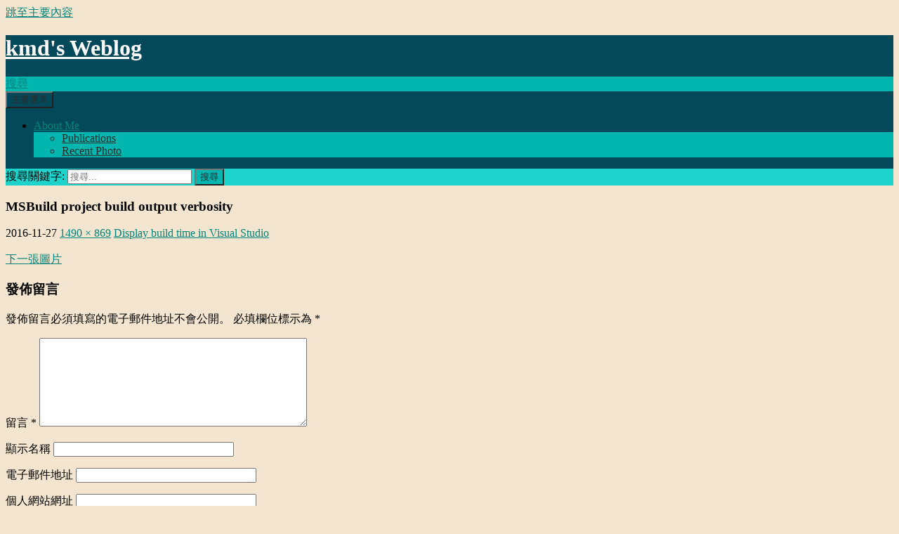

--- FILE ---
content_type: text/html; charset=UTF-8
request_url: https://blog.mikuru.tw/archives/2262/screen-shot-2016-11-27-at-11-34-39
body_size: 13940
content:
<!DOCTYPE html>
<html lang="zh-TW" prefix="og: https://ogp.me/ns# fb: https://ogp.me/ns/fb# website: https://ogp.me/ns/website#">
<head>
	<meta charset="UTF-8">
	<meta name="viewport" content="width=device-width, initial-scale=1.0">
	<title>MSBuild project build output verbosity | kmd&#039;s Weblog</title>
	<link rel="profile" href="https://gmpg.org/xfn/11">
	<link rel="pingback" href="https://blog.mikuru.tw/xmlrpc.php">
	

<meta name="wpsso-begin" content="wpsso structured data begin"/>
<!-- generator:1 --><meta name="generator" content="WPSSO Core 21.9.0/S"/>
<!-- generator:2 --><meta name="generator" content="WPSSO WPSM 8.4.0/S"/>
<link rel="canonical" href="https://blog.mikuru.tw/archives/2262/screen-shot-2016-11-27-at-11-34-39"/>
<link rel="shortlink" href="https://wp.me/a5tdFY-Az"/>
<meta property="fb:app_id" content="966242223397117"/>
<meta property="og:type" content="website"/>
<meta property="og:url" content="https://blog.mikuru.tw/archives/2262/screen-shot-2016-11-27-at-11-34-39"/>
<meta property="og:locale" content="en_US"/>
<meta property="og:site_name" content="kmd&#039;s Weblog"/>
<meta property="og:title" content="MSBuild project build output verbosity"/>
<meta property="og:description" content="No description."/>
<meta property="og:updated_time" content="2016-11-27T03:55:45+00:00"/>
<!-- og:image:1 --><meta property="og:image" content="https://blog.mikuru.tw/wp-content/uploads/2016/11/Screen-Shot-2016-11-27-at-11.34.39-1200x628-cropped.png"/>
<!-- og:image:1 --><meta property="og:image:width" content="1200"/>
<!-- og:image:1 --><meta property="og:image:height" content="628"/>
<meta name="twitter:domain" content="blog.mikuru.tw"/>
<meta name="twitter:title" content="MSBuild project build output verbosity"/>
<meta name="twitter:description" content="No description."/>
<meta name="twitter:card" content="summary_large_image"/>
<meta name="twitter:image" content="https://blog.mikuru.tw/wp-content/uploads/2016/11/Screen-Shot-2016-11-27-at-11.34.39-1200x628-cropped.png?p=2267"/>
<meta name="description" content="No description."/>
<meta name="thumbnail" content="https://blog.mikuru.tw/wp-content/uploads/2016/11/Screen-Shot-2016-11-27-at-11.34.39-1200x628-cropped.png"/>
<meta name="robots" content="follow, index, max-snippet:-1, max-image-preview:large, max-video-preview:-1"/>
<script type="application/ld+json" id="wpsso-schema-graph">{
    "@context": "https://schema.org",
    "@graph": [
        {
            "@id": "/archives/2262/screen-shot-2016-11-27-at-11-34-39#sso/webpage/2267",
            "@context": "https://schema.org",
            "@type": "WebPage",
            "mainEntityOfPage": "https://blog.mikuru.tw/archives/2262/screen-shot-2016-11-27-at-11-34-39",
            "url": "https://blog.mikuru.tw/archives/2262/screen-shot-2016-11-27-at-11-34-39",
            "sameAs": [
                "https://wp.me/a5tdFY-Az"
            ],
            "name": "MSBuild project build output verbosity",
            "description": "No description.",
            "potentialAction": [
                {
                    "@context": "https://schema.org",
                    "@type": "ReadAction",
                    "target": "https://blog.mikuru.tw/archives/2262/screen-shot-2016-11-27-at-11-34-39"
                }
            ],
            "publisher": [
                {
                    "@id": "/#sso/organization/site/org-logo-url"
                }
            ],
            "headline": "MSBuild project build output verbosity",
            "inLanguage": "zh_TW",
            "datePublished": "2016-11-27T03:41:23+00:00",
            "dateModified": "2016-11-27T03:55:45+00:00",
            "author": {
                "@id": "/2a69927f7c1b8bb73c1260c40e497560#sso/person"
            },
            "thumbnailUrl": "https://blog.mikuru.tw/wp-content/uploads/2016/11/Screen-Shot-2016-11-27-at-11.34.39-1200x628-cropped.png",
            "image": [
                {
                    "@id": "/wp-content/uploads/2016/11/Screen-Shot-2016-11-27-at-11.34.39-1200x675-cropped.png#sso/image-object"
                }
            ],
            "commentCount": 0,
            "primaryImageOfPage": {
                "@id": "/wp-content/uploads/2016/11/Screen-Shot-2016-11-27-at-11.34.39-1200x675-cropped.png#sso/image-object"
            }
        },
        {
            "@id": "/#sso/organization/site/org-logo-url",
            "@context": "https://schema.org",
            "@type": "Organization",
            "url": "https://blog.mikuru.tw/",
            "name": "kmd&#039;s Weblog",
            "description": "\u6211\u7684\u500b\u4eba\u624b\u672d\uff0cSimply simple!!"
        },
        {
            "@id": "/2a69927f7c1b8bb73c1260c40e497560#sso/person",
            "@context": "https://schema.org",
            "@type": "Person",
            "url": "https://blog.mikuru.tw",
            "name": "kmd",
            "givenName": "Gordon",
            "familyName": "Yeu",
            "description": "Author archive page for kmd."
        },
        {
            "@id": "/wp-content/uploads/2016/11/Screen-Shot-2016-11-27-at-11.34.39-1200x675-cropped.png#sso/image-object",
            "@context": "https://schema.org",
            "@type": "ImageObject",
            "url": "https://blog.mikuru.tw/wp-content/uploads/2016/11/Screen-Shot-2016-11-27-at-11.34.39-1200x675-cropped.png",
            "identifier": "2267-wpsso-schema-16x9",
            "name": "MSBuild project build output verbosity",
            "description": "No description.",
            "encodingFormat": "image/png",
            "uploadDate": "2016-11-27T03:41:23+00:00",
            "width": [
                {
                    "@id": "#sso/qv-width-px-1200"
                }
            ],
            "height": [
                {
                    "@id": "#sso/qv-height-px-675"
                }
            ],
            "mainEntityOfPage": "https://blog.mikuru.tw/archives/2262/screen-shot-2016-11-27-at-11-34-39"
        },
        {
            "@id": "#sso/qv-width-px-1200",
            "@context": "https://schema.org",
            "@type": "QuantitativeValue",
            "name": "Width",
            "unitText": "px",
            "unitCode": "E37",
            "value": "1200"
        },
        {
            "@id": "#sso/qv-height-px-675",
            "@context": "https://schema.org",
            "@type": "QuantitativeValue",
            "name": "Height",
            "unitText": "px",
            "unitCode": "E37",
            "value": "675"
        }
    ]
}</script>
<meta name="wpsso-end" content="wpsso structured data end"/>
<meta name="wpsso-cached" content="no cache for blog.mikuru.tw"/>
<meta name="wpsso-added" content="2026-01-22T16:32:27+00:00 in 0.416763 secs (11.46 MB peak)"/>

	<style>img:is([sizes="auto" i], [sizes^="auto," i]) { contain-intrinsic-size: 3000px 1500px }</style>
	<link rel='dns-prefetch' href='//stats.wp.com' />
<link rel='dns-prefetch' href='//v0.wordpress.com' />
<link rel="alternate" type="application/rss+xml" title="訂閱《kmd&#039;s Weblog》&raquo; 資訊提供" href="https://blog.mikuru.tw/feed" />
<link rel="alternate" type="application/rss+xml" title="訂閱《kmd&#039;s Weblog》&raquo; 留言的資訊提供" href="https://blog.mikuru.tw/comments/feed" />
<link rel="alternate" type="application/rss+xml" title="訂閱《kmd&#039;s Weblog 》&raquo;〈MSBuild project build output verbosity〉留言的資訊提供" href="https://blog.mikuru.tw/archives/2262/screen-shot-2016-11-27-at-11-34-39/feed" />
<script>
window._wpemojiSettings = {"baseUrl":"https:\/\/s.w.org\/images\/core\/emoji\/16.0.1\/72x72\/","ext":".png","svgUrl":"https:\/\/s.w.org\/images\/core\/emoji\/16.0.1\/svg\/","svgExt":".svg","source":{"concatemoji":"https:\/\/blog.mikuru.tw\/wp-includes\/js\/wp-emoji-release.min.js?ver=6.8.3"}};
/*! This file is auto-generated */
!function(s,n){var o,i,e;function c(e){try{var t={supportTests:e,timestamp:(new Date).valueOf()};sessionStorage.setItem(o,JSON.stringify(t))}catch(e){}}function p(e,t,n){e.clearRect(0,0,e.canvas.width,e.canvas.height),e.fillText(t,0,0);var t=new Uint32Array(e.getImageData(0,0,e.canvas.width,e.canvas.height).data),a=(e.clearRect(0,0,e.canvas.width,e.canvas.height),e.fillText(n,0,0),new Uint32Array(e.getImageData(0,0,e.canvas.width,e.canvas.height).data));return t.every(function(e,t){return e===a[t]})}function u(e,t){e.clearRect(0,0,e.canvas.width,e.canvas.height),e.fillText(t,0,0);for(var n=e.getImageData(16,16,1,1),a=0;a<n.data.length;a++)if(0!==n.data[a])return!1;return!0}function f(e,t,n,a){switch(t){case"flag":return n(e,"\ud83c\udff3\ufe0f\u200d\u26a7\ufe0f","\ud83c\udff3\ufe0f\u200b\u26a7\ufe0f")?!1:!n(e,"\ud83c\udde8\ud83c\uddf6","\ud83c\udde8\u200b\ud83c\uddf6")&&!n(e,"\ud83c\udff4\udb40\udc67\udb40\udc62\udb40\udc65\udb40\udc6e\udb40\udc67\udb40\udc7f","\ud83c\udff4\u200b\udb40\udc67\u200b\udb40\udc62\u200b\udb40\udc65\u200b\udb40\udc6e\u200b\udb40\udc67\u200b\udb40\udc7f");case"emoji":return!a(e,"\ud83e\udedf")}return!1}function g(e,t,n,a){var r="undefined"!=typeof WorkerGlobalScope&&self instanceof WorkerGlobalScope?new OffscreenCanvas(300,150):s.createElement("canvas"),o=r.getContext("2d",{willReadFrequently:!0}),i=(o.textBaseline="top",o.font="600 32px Arial",{});return e.forEach(function(e){i[e]=t(o,e,n,a)}),i}function t(e){var t=s.createElement("script");t.src=e,t.defer=!0,s.head.appendChild(t)}"undefined"!=typeof Promise&&(o="wpEmojiSettingsSupports",i=["flag","emoji"],n.supports={everything:!0,everythingExceptFlag:!0},e=new Promise(function(e){s.addEventListener("DOMContentLoaded",e,{once:!0})}),new Promise(function(t){var n=function(){try{var e=JSON.parse(sessionStorage.getItem(o));if("object"==typeof e&&"number"==typeof e.timestamp&&(new Date).valueOf()<e.timestamp+604800&&"object"==typeof e.supportTests)return e.supportTests}catch(e){}return null}();if(!n){if("undefined"!=typeof Worker&&"undefined"!=typeof OffscreenCanvas&&"undefined"!=typeof URL&&URL.createObjectURL&&"undefined"!=typeof Blob)try{var e="postMessage("+g.toString()+"("+[JSON.stringify(i),f.toString(),p.toString(),u.toString()].join(",")+"));",a=new Blob([e],{type:"text/javascript"}),r=new Worker(URL.createObjectURL(a),{name:"wpTestEmojiSupports"});return void(r.onmessage=function(e){c(n=e.data),r.terminate(),t(n)})}catch(e){}c(n=g(i,f,p,u))}t(n)}).then(function(e){for(var t in e)n.supports[t]=e[t],n.supports.everything=n.supports.everything&&n.supports[t],"flag"!==t&&(n.supports.everythingExceptFlag=n.supports.everythingExceptFlag&&n.supports[t]);n.supports.everythingExceptFlag=n.supports.everythingExceptFlag&&!n.supports.flag,n.DOMReady=!1,n.readyCallback=function(){n.DOMReady=!0}}).then(function(){return e}).then(function(){var e;n.supports.everything||(n.readyCallback(),(e=n.source||{}).concatemoji?t(e.concatemoji):e.wpemoji&&e.twemoji&&(t(e.twemoji),t(e.wpemoji)))}))}((window,document),window._wpemojiSettings);
</script>
<link rel='stylesheet' id='all-css-85e6e9846f1e7b6287d9e373b4e8c557' href='https://blog.mikuru.tw/wp-content/boost-cache/static/385fa8646a.min.css' type='text/css' media='all' />
<style id='wp-emoji-styles-inline-css'>

	img.wp-smiley, img.emoji {
		display: inline !important;
		border: none !important;
		box-shadow: none !important;
		height: 1em !important;
		width: 1em !important;
		margin: 0 0.07em !important;
		vertical-align: -0.1em !important;
		background: none !important;
		padding: 0 !important;
	}
</style>
<style id='wp-block-library-theme-inline-css'>
.wp-block-audio :where(figcaption){color:#555;font-size:13px;text-align:center}.is-dark-theme .wp-block-audio :where(figcaption){color:#ffffffa6}.wp-block-audio{margin:0 0 1em}.wp-block-code{border:1px solid #ccc;border-radius:4px;font-family:Menlo,Consolas,monaco,monospace;padding:.8em 1em}.wp-block-embed :where(figcaption){color:#555;font-size:13px;text-align:center}.is-dark-theme .wp-block-embed :where(figcaption){color:#ffffffa6}.wp-block-embed{margin:0 0 1em}.blocks-gallery-caption{color:#555;font-size:13px;text-align:center}.is-dark-theme .blocks-gallery-caption{color:#ffffffa6}:root :where(.wp-block-image figcaption){color:#555;font-size:13px;text-align:center}.is-dark-theme :root :where(.wp-block-image figcaption){color:#ffffffa6}.wp-block-image{margin:0 0 1em}.wp-block-pullquote{border-bottom:4px solid;border-top:4px solid;color:currentColor;margin-bottom:1.75em}.wp-block-pullquote cite,.wp-block-pullquote footer,.wp-block-pullquote__citation{color:currentColor;font-size:.8125em;font-style:normal;text-transform:uppercase}.wp-block-quote{border-left:.25em solid;margin:0 0 1.75em;padding-left:1em}.wp-block-quote cite,.wp-block-quote footer{color:currentColor;font-size:.8125em;font-style:normal;position:relative}.wp-block-quote:where(.has-text-align-right){border-left:none;border-right:.25em solid;padding-left:0;padding-right:1em}.wp-block-quote:where(.has-text-align-center){border:none;padding-left:0}.wp-block-quote.is-large,.wp-block-quote.is-style-large,.wp-block-quote:where(.is-style-plain){border:none}.wp-block-search .wp-block-search__label{font-weight:700}.wp-block-search__button{border:1px solid #ccc;padding:.375em .625em}:where(.wp-block-group.has-background){padding:1.25em 2.375em}.wp-block-separator.has-css-opacity{opacity:.4}.wp-block-separator{border:none;border-bottom:2px solid;margin-left:auto;margin-right:auto}.wp-block-separator.has-alpha-channel-opacity{opacity:1}.wp-block-separator:not(.is-style-wide):not(.is-style-dots){width:100px}.wp-block-separator.has-background:not(.is-style-dots){border-bottom:none;height:1px}.wp-block-separator.has-background:not(.is-style-wide):not(.is-style-dots){height:2px}.wp-block-table{margin:0 0 1em}.wp-block-table td,.wp-block-table th{word-break:normal}.wp-block-table :where(figcaption){color:#555;font-size:13px;text-align:center}.is-dark-theme .wp-block-table :where(figcaption){color:#ffffffa6}.wp-block-video :where(figcaption){color:#555;font-size:13px;text-align:center}.is-dark-theme .wp-block-video :where(figcaption){color:#ffffffa6}.wp-block-video{margin:0 0 1em}:root :where(.wp-block-template-part.has-background){margin-bottom:0;margin-top:0;padding:1.25em 2.375em}
</style>
<style id='classic-theme-styles-inline-css'>
/*! This file is auto-generated */
.wp-block-button__link{color:#fff;background-color:#32373c;border-radius:9999px;box-shadow:none;text-decoration:none;padding:calc(.667em + 2px) calc(1.333em + 2px);font-size:1.125em}.wp-block-file__button{background:#32373c;color:#fff;text-decoration:none}
</style>
<style id='jetpack-sharing-buttons-style-inline-css'>
.jetpack-sharing-buttons__services-list{display:flex;flex-direction:row;flex-wrap:wrap;gap:0;list-style-type:none;margin:5px;padding:0}.jetpack-sharing-buttons__services-list.has-small-icon-size{font-size:12px}.jetpack-sharing-buttons__services-list.has-normal-icon-size{font-size:16px}.jetpack-sharing-buttons__services-list.has-large-icon-size{font-size:24px}.jetpack-sharing-buttons__services-list.has-huge-icon-size{font-size:36px}@media print{.jetpack-sharing-buttons__services-list{display:none!important}}.editor-styles-wrapper .wp-block-jetpack-sharing-buttons{gap:0;padding-inline-start:0}ul.jetpack-sharing-buttons__services-list.has-background{padding:1.25em 2.375em}
</style>
<style id='global-styles-inline-css'>
:root{--wp--preset--aspect-ratio--square: 1;--wp--preset--aspect-ratio--4-3: 4/3;--wp--preset--aspect-ratio--3-4: 3/4;--wp--preset--aspect-ratio--3-2: 3/2;--wp--preset--aspect-ratio--2-3: 2/3;--wp--preset--aspect-ratio--16-9: 16/9;--wp--preset--aspect-ratio--9-16: 9/16;--wp--preset--color--black: #044959;--wp--preset--color--cyan-bluish-gray: #abb8c3;--wp--preset--color--white: #fff;--wp--preset--color--pale-pink: #f78da7;--wp--preset--color--vivid-red: #cf2e2e;--wp--preset--color--luminous-vivid-orange: #ff6900;--wp--preset--color--luminous-vivid-amber: #fcb900;--wp--preset--color--light-green-cyan: #7bdcb5;--wp--preset--color--vivid-green-cyan: #00d084;--wp--preset--color--pale-cyan-blue: #8ed1fc;--wp--preset--color--vivid-cyan-blue: #0693e3;--wp--preset--color--vivid-purple: #9b51e0;--wp--preset--color--green: #00b6ae;--wp--preset--color--dark-gray: #2b2b2b;--wp--preset--color--medium-gray: #767676;--wp--preset--color--light-gray: #f5f5f5;--wp--preset--gradient--vivid-cyan-blue-to-vivid-purple: linear-gradient(135deg,rgba(6,147,227,1) 0%,rgb(155,81,224) 100%);--wp--preset--gradient--light-green-cyan-to-vivid-green-cyan: linear-gradient(135deg,rgb(122,220,180) 0%,rgb(0,208,130) 100%);--wp--preset--gradient--luminous-vivid-amber-to-luminous-vivid-orange: linear-gradient(135deg,rgba(252,185,0,1) 0%,rgba(255,105,0,1) 100%);--wp--preset--gradient--luminous-vivid-orange-to-vivid-red: linear-gradient(135deg,rgba(255,105,0,1) 0%,rgb(207,46,46) 100%);--wp--preset--gradient--very-light-gray-to-cyan-bluish-gray: linear-gradient(135deg,rgb(238,238,238) 0%,rgb(169,184,195) 100%);--wp--preset--gradient--cool-to-warm-spectrum: linear-gradient(135deg,rgb(74,234,220) 0%,rgb(151,120,209) 20%,rgb(207,42,186) 40%,rgb(238,44,130) 60%,rgb(251,105,98) 80%,rgb(254,248,76) 100%);--wp--preset--gradient--blush-light-purple: linear-gradient(135deg,rgb(255,206,236) 0%,rgb(152,150,240) 100%);--wp--preset--gradient--blush-bordeaux: linear-gradient(135deg,rgb(254,205,165) 0%,rgb(254,45,45) 50%,rgb(107,0,62) 100%);--wp--preset--gradient--luminous-dusk: linear-gradient(135deg,rgb(255,203,112) 0%,rgb(199,81,192) 50%,rgb(65,88,208) 100%);--wp--preset--gradient--pale-ocean: linear-gradient(135deg,rgb(255,245,203) 0%,rgb(182,227,212) 50%,rgb(51,167,181) 100%);--wp--preset--gradient--electric-grass: linear-gradient(135deg,rgb(202,248,128) 0%,rgb(113,206,126) 100%);--wp--preset--gradient--midnight: linear-gradient(135deg,rgb(2,3,129) 0%,rgb(40,116,252) 100%);--wp--preset--font-size--small: 13px;--wp--preset--font-size--medium: 20px;--wp--preset--font-size--large: 36px;--wp--preset--font-size--x-large: 42px;--wp--preset--spacing--20: 0.44rem;--wp--preset--spacing--30: 0.67rem;--wp--preset--spacing--40: 1rem;--wp--preset--spacing--50: 1.5rem;--wp--preset--spacing--60: 2.25rem;--wp--preset--spacing--70: 3.38rem;--wp--preset--spacing--80: 5.06rem;--wp--preset--shadow--natural: 6px 6px 9px rgba(0, 0, 0, 0.2);--wp--preset--shadow--deep: 12px 12px 50px rgba(0, 0, 0, 0.4);--wp--preset--shadow--sharp: 6px 6px 0px rgba(0, 0, 0, 0.2);--wp--preset--shadow--outlined: 6px 6px 0px -3px rgba(255, 255, 255, 1), 6px 6px rgba(0, 0, 0, 1);--wp--preset--shadow--crisp: 6px 6px 0px rgba(0, 0, 0, 1);}:where(.is-layout-flex){gap: 0.5em;}:where(.is-layout-grid){gap: 0.5em;}body .is-layout-flex{display: flex;}.is-layout-flex{flex-wrap: wrap;align-items: center;}.is-layout-flex > :is(*, div){margin: 0;}body .is-layout-grid{display: grid;}.is-layout-grid > :is(*, div){margin: 0;}:where(.wp-block-columns.is-layout-flex){gap: 2em;}:where(.wp-block-columns.is-layout-grid){gap: 2em;}:where(.wp-block-post-template.is-layout-flex){gap: 1.25em;}:where(.wp-block-post-template.is-layout-grid){gap: 1.25em;}.has-black-color{color: var(--wp--preset--color--black) !important;}.has-cyan-bluish-gray-color{color: var(--wp--preset--color--cyan-bluish-gray) !important;}.has-white-color{color: var(--wp--preset--color--white) !important;}.has-pale-pink-color{color: var(--wp--preset--color--pale-pink) !important;}.has-vivid-red-color{color: var(--wp--preset--color--vivid-red) !important;}.has-luminous-vivid-orange-color{color: var(--wp--preset--color--luminous-vivid-orange) !important;}.has-luminous-vivid-amber-color{color: var(--wp--preset--color--luminous-vivid-amber) !important;}.has-light-green-cyan-color{color: var(--wp--preset--color--light-green-cyan) !important;}.has-vivid-green-cyan-color{color: var(--wp--preset--color--vivid-green-cyan) !important;}.has-pale-cyan-blue-color{color: var(--wp--preset--color--pale-cyan-blue) !important;}.has-vivid-cyan-blue-color{color: var(--wp--preset--color--vivid-cyan-blue) !important;}.has-vivid-purple-color{color: var(--wp--preset--color--vivid-purple) !important;}.has-black-background-color{background-color: var(--wp--preset--color--black) !important;}.has-cyan-bluish-gray-background-color{background-color: var(--wp--preset--color--cyan-bluish-gray) !important;}.has-white-background-color{background-color: var(--wp--preset--color--white) !important;}.has-pale-pink-background-color{background-color: var(--wp--preset--color--pale-pink) !important;}.has-vivid-red-background-color{background-color: var(--wp--preset--color--vivid-red) !important;}.has-luminous-vivid-orange-background-color{background-color: var(--wp--preset--color--luminous-vivid-orange) !important;}.has-luminous-vivid-amber-background-color{background-color: var(--wp--preset--color--luminous-vivid-amber) !important;}.has-light-green-cyan-background-color{background-color: var(--wp--preset--color--light-green-cyan) !important;}.has-vivid-green-cyan-background-color{background-color: var(--wp--preset--color--vivid-green-cyan) !important;}.has-pale-cyan-blue-background-color{background-color: var(--wp--preset--color--pale-cyan-blue) !important;}.has-vivid-cyan-blue-background-color{background-color: var(--wp--preset--color--vivid-cyan-blue) !important;}.has-vivid-purple-background-color{background-color: var(--wp--preset--color--vivid-purple) !important;}.has-black-border-color{border-color: var(--wp--preset--color--black) !important;}.has-cyan-bluish-gray-border-color{border-color: var(--wp--preset--color--cyan-bluish-gray) !important;}.has-white-border-color{border-color: var(--wp--preset--color--white) !important;}.has-pale-pink-border-color{border-color: var(--wp--preset--color--pale-pink) !important;}.has-vivid-red-border-color{border-color: var(--wp--preset--color--vivid-red) !important;}.has-luminous-vivid-orange-border-color{border-color: var(--wp--preset--color--luminous-vivid-orange) !important;}.has-luminous-vivid-amber-border-color{border-color: var(--wp--preset--color--luminous-vivid-amber) !important;}.has-light-green-cyan-border-color{border-color: var(--wp--preset--color--light-green-cyan) !important;}.has-vivid-green-cyan-border-color{border-color: var(--wp--preset--color--vivid-green-cyan) !important;}.has-pale-cyan-blue-border-color{border-color: var(--wp--preset--color--pale-cyan-blue) !important;}.has-vivid-cyan-blue-border-color{border-color: var(--wp--preset--color--vivid-cyan-blue) !important;}.has-vivid-purple-border-color{border-color: var(--wp--preset--color--vivid-purple) !important;}.has-vivid-cyan-blue-to-vivid-purple-gradient-background{background: var(--wp--preset--gradient--vivid-cyan-blue-to-vivid-purple) !important;}.has-light-green-cyan-to-vivid-green-cyan-gradient-background{background: var(--wp--preset--gradient--light-green-cyan-to-vivid-green-cyan) !important;}.has-luminous-vivid-amber-to-luminous-vivid-orange-gradient-background{background: var(--wp--preset--gradient--luminous-vivid-amber-to-luminous-vivid-orange) !important;}.has-luminous-vivid-orange-to-vivid-red-gradient-background{background: var(--wp--preset--gradient--luminous-vivid-orange-to-vivid-red) !important;}.has-very-light-gray-to-cyan-bluish-gray-gradient-background{background: var(--wp--preset--gradient--very-light-gray-to-cyan-bluish-gray) !important;}.has-cool-to-warm-spectrum-gradient-background{background: var(--wp--preset--gradient--cool-to-warm-spectrum) !important;}.has-blush-light-purple-gradient-background{background: var(--wp--preset--gradient--blush-light-purple) !important;}.has-blush-bordeaux-gradient-background{background: var(--wp--preset--gradient--blush-bordeaux) !important;}.has-luminous-dusk-gradient-background{background: var(--wp--preset--gradient--luminous-dusk) !important;}.has-pale-ocean-gradient-background{background: var(--wp--preset--gradient--pale-ocean) !important;}.has-electric-grass-gradient-background{background: var(--wp--preset--gradient--electric-grass) !important;}.has-midnight-gradient-background{background: var(--wp--preset--gradient--midnight) !important;}.has-small-font-size{font-size: var(--wp--preset--font-size--small) !important;}.has-medium-font-size{font-size: var(--wp--preset--font-size--medium) !important;}.has-large-font-size{font-size: var(--wp--preset--font-size--large) !important;}.has-x-large-font-size{font-size: var(--wp--preset--font-size--x-large) !important;}
:where(.wp-block-post-template.is-layout-flex){gap: 1.25em;}:where(.wp-block-post-template.is-layout-grid){gap: 1.25em;}
:where(.wp-block-columns.is-layout-flex){gap: 2em;}:where(.wp-block-columns.is-layout-grid){gap: 2em;}
:root :where(.wp-block-pullquote){font-size: 1.5em;line-height: 1.6;}
</style>
<script src="https://blog.mikuru.tw/wp-includes/js/jquery/jquery.min.js?ver=3.7.1" id="jquery-core-js"></script>
<script type='text/javascript' src='https://blog.mikuru.tw/wp-content/boost-cache/static/bb34008e66.min.js'></script>
<link rel="https://api.w.org/" href="https://blog.mikuru.tw/wp-json/" /><link rel="alternate" title="JSON" type="application/json" href="https://blog.mikuru.tw/wp-json/wp/v2/media/2267" /><link rel="EditURI" type="application/rsd+xml" title="RSD" href="https://blog.mikuru.tw/xmlrpc.php?rsd" />
<meta name="generator" content="WordPress 6.8.3" />
<link rel="alternate" title="oEmbed (JSON)" type="application/json+oembed" href="https://blog.mikuru.tw/wp-json/oembed/1.0/embed?url=https%3A%2F%2Fblog.mikuru.tw%2Farchives%2F2262%2Fscreen-shot-2016-11-27-at-11-34-39" />
<link rel="alternate" title="oEmbed (XML)" type="text/xml+oembed" href="https://blog.mikuru.tw/wp-json/oembed/1.0/embed?url=https%3A%2F%2Fblog.mikuru.tw%2Farchives%2F2262%2Fscreen-shot-2016-11-27-at-11-34-39&#038;format=xml" />
<style id="fourteen-colors" type="text/css">/* Custom Contrast Color */
		.site:before,
		#secondary,
		.site-header,
		.site-footer,
		.menu-toggle,
		.featured-content,
		.featured-content .entry-header,
		.slider-direction-nav a,
		.ie8 .featured-content,
		.ie8 .site:before,
		.has-black-background-color {
			background-color: #044959;
		}

		.has-black-color {
			color: #044959;
		}

		.grid .featured-content .entry-header,
		.ie8 .grid .featured-content .entry-header {
			border-color: #044959;
		}

		.slider-control-paging a:before {
			background-color: rgba(255,255,255,.33);
		}

		.hentry .mejs-mediaelement,
		.widget .mejs-mediaelement,
 		.hentry .mejs-container .mejs-controls,
 		.widget .mejs-container .mejs-controls {
			background: #044959;
		}

		/* Player controls need separation from the contrast background */
		.primary-sidebar .mejs-controls,
		.site-footer .mejs-controls {
			border: 1px solid;
		}
		
			.content-sidebar .widget_twentyfourteen_ephemera .widget-title:before {
				background: #044959;
			}

			.paging-navigation,
			.content-sidebar .widget .widget-title {
				border-top-color: #044959;
			}

			.content-sidebar .widget .widget-title, 
			.content-sidebar .widget .widget-title a,
			.paging-navigation,
			.paging-navigation a:hover,
			.paging-navigation a {
				color: #044959;
			}

			/* Override the site title color option with an over-qualified selector, as the option is hidden. */
			h1.site-title a {
				color: #fff;
			}
		
		.menu-toggle:active,
		.menu-toggle:focus,
		.menu-toggle:hover {
			background-color: #488d9d;
		}
		/* Custom accent color. */
		button,
		.button,
		.contributor-posts-link,
		input[type="button"],
		input[type="reset"],
		input[type="submit"],
		.search-toggle,
		.hentry .mejs-controls .mejs-time-rail .mejs-time-current,
		.widget .mejs-controls .mejs-time-rail .mejs-time-current,
		.hentry .mejs-overlay:hover .mejs-overlay-button,
		.widget .mejs-overlay:hover .mejs-overlay-button,
		.widget button,
		.widget .button,
		.widget input[type="button"],
		.widget input[type="reset"],
		.widget input[type="submit"],
		.widget_calendar tbody a,
		.content-sidebar .widget input[type="button"],
		.content-sidebar .widget input[type="reset"],
		.content-sidebar .widget input[type="submit"],
		.slider-control-paging .slider-active:before,
		.slider-control-paging .slider-active:hover:before,
		.slider-direction-nav a:hover,
		.ie8 .primary-navigation ul ul,
		.ie8 .secondary-navigation ul ul,
		.ie8 .primary-navigation li:hover > a,
		.ie8 .primary-navigation li.focus > a,
		.ie8 .secondary-navigation li:hover > a,
		.ie8 .secondary-navigation li.focus > a,
		.wp-block-file .wp-block-file__button,
		.wp-block-button__link,
		.has-green-background-color {
			background-color: #00b6ae;
		}

		.site-navigation a:hover,
		.is-style-outline .wp-block-button__link:not(.has-text-color),
		.has-green-color {
			color: #00b6ae;
		}

		::-moz-selection {
			background: #00b6ae;
		}

		::selection {
			background: #00b6ae;
		}

		.paging-navigation .page-numbers.current {
			border-color: #00b6ae;
		}

		@media screen and (min-width: 782px) {
			.primary-navigation li:hover > a,
			.primary-navigation li.focus > a,
			.primary-navigation ul ul {
				background-color: #00b6ae;
			}
		}

		@media screen and (min-width: 1008px) {
			.secondary-navigation li:hover > a,
			.secondary-navigation li.focus > a,
			.secondary-navigation ul ul {
				background-color: #00b6ae;
			}
		}
	
			.contributor-posts-link,
			.button,
			button,
			input[type="button"],
			input[type="reset"],
			input[type="submit"],
			.search-toggle:before,
			.hentry .mejs-overlay:hover .mejs-overlay-button,
			.widet .mejs-overlay:hover .mejs-overlay-button,
			.widget button,
			.widget .button,
			.widget input[type="button"],
			.widget input[type="reset"],
			.widget input[type="submit"],
			.widget_calendar tbody a,
			.widget_calendar tbody a:hover,
			.site-footer .widget_calendar tbody a,
			.content-sidebar .widget input[type="button"],
			.content-sidebar .widget input[type="reset"],
			.content-sidebar .widget input[type="submit"],
			button:hover,
			button:focus,
			.button:hover,
			.button:focus,
			.widget a.button:hover,
			.widget a.button:focus,
			.widget a.button:active,
			.content-sidebar .widget a.button,
			.content-sidebar .widget a.button:hover,
			.content-sidebar .widget a.button:focus,
			.content-sidebar .widget a.button:active,
			.contributor-posts-link:hover,
			.contributor-posts-link:active,
			input[type="button"]:hover,
			input[type="button"]:focus,
			input[type="reset"]:hover,
			input[type="reset"]:focus,
			input[type="submit"]:hover,
			input[type="submit"]:focus,
			.slider-direction-nav a:hover:before,
			.ie8 .primary-navigation li:hover > a,
			.ie8 .primary-navigation li.focus > a,
			.ie8 .secondary-navigation li:hover > a,
			.ie8 .secondary-navigation li.focus > a,
			.is-style-outline .wp-block-button__link:not(.has-text-color):hover,
			.is-style-outline .wp-block-button__link:not(.has-text-color):focus,
			.wp-block-button__link {
				color: #2b2b2b;
			}

			@media screen and (min-width: 782px) {
				.site-navigation li .current_page_item > a,
				.site-navigation li .current_page_ancestor > a,
				.site-navigation li .current-menu-item > a,
				.site-navigation li .current-menu-ancestor > a,
				.primary-navigation ul ul a,
				.primary-navigation li:hover > a,
				.primary-navigation li.focus > a,
				.primary-navigation ul ul {
					color: #2b2b2b;
				}
			}

			@media screen and (min-width: 1008px) {
				.secondary-navigation ul ul a,
				.secondary-navigation li:hover > a,
				.secondary-navigation li.focus > a,
				.secondary-navigation ul ul {
					color: #2b2b2b;
				}
			}

			::selection {
				color: #2b2b2b;
			}

			::-moz-selection {
				color: #2b2b2b;
			}

			.hentry .mejs-controls .mejs-time-rail .mejs-time-loaded,
			.widget .mejs-controls .mejs-time-rail .mejs-time-loaded {
				background-color: #2b2b2b;
			}

		
		/* Generated variants of custom accent color. */
		a,
		.content-sidebar .widget a {
			color: #00847c;
		}

		.contributor-posts-link:hover,
		.button:hover,
		.button:focus,
		.slider-control-paging a:hover:before,
		.search-toggle:hover,
		.search-toggle.active,
		.search-box,
		.widget_calendar tbody a:hover,
		button:hover,
		button:focus,
		input[type="button"]:hover,
		input[type="button"]:focus,
		input[type="reset"]:hover,
		input[type="reset"]:focus,
		input[type="submit"]:hover,
		input[type="submit"]:focus,
		.widget button:hover,
		.widget .button:hover,
		.widget button:focus,
		.widget .button:focus,
		.widget input[type="button"]:hover,
		.widget input[type="button"]:focus,
		.widget input[type="reset"]:hover,
		.widget input[type="reset"]:focus,
		.widget input[type="submit"]:hover,
		.widget input[type="submit"]:focus,
		.content-sidebar .widget input[type="button"]:hover,
		.content-sidebar .widget input[type="button"]:focus,
		.content-sidebar .widget input[type="reset"]:hover,
		.content-sidebar .widget input[type="reset"]:focus,
		.content-sidebar .widget input[type="submit"]:hover,
		.content-sidebar .widget input[type="submit"]:focus,
		.ie8 .primary-navigation ul ul a:hover,
		.ie8 .primary-navigation ul ul li.focus > a,
		.ie8 .secondary-navigation ul ul a:hover,
		.ie8 .secondary-navigation ul ul li.focus > a,
		.wp-block-file .wp-block-file__button:hover,
		.wp-block-file .wp-block-file__button:focus,
		.wp-block-button__link:not(.has-text-color):hover,
		.wp-block-button__link:not(.has-text-color):focus,
		.is-style-outline .wp-block-button__link:not(.has-text-color):hover,
		.is-style-outline .wp-block-button__link:not(.has-text-color):focus {
			background-color: #1dd3cb;
		}

		.featured-content a:hover,
		.featured-content .entry-title a:hover,
		.widget a:hover,
		.widget-title a:hover,
		.widget_twentyfourteen_ephemera .entry-meta a:hover,
		.hentry .mejs-controls .mejs-button button:hover,
		.widget .mejs-controls .mejs-button button:hover,
		.site-info a:hover,
		.featured-content a:hover,
		.wp-block-latest-comments_comment-meta a:hover,
		.wp-block-latest-comments_comment-meta a:focus {
			color: #1dd3cb;
		}

		a:active,
		a:hover,
		.entry-title a:hover,
		.entry-meta a:hover,
		.cat-links a:hover,
		.entry-content .edit-link a:hover,
		.post-navigation a:hover,
		.image-navigation a:hover,
		.comment-author a:hover,
		.comment-list .pingback a:hover,
		.comment-list .trackback a:hover,
		.comment-metadata a:hover,
		.comment-reply-title small a:hover,
		.content-sidebar .widget a:hover,
		.content-sidebar .widget .widget-title a:hover,
		.content-sidebar .widget_twentyfourteen_ephemera .entry-meta a:hover {
			color: #1da199;
		}

		.page-links a:hover,
		.paging-navigation a:hover {
			border-color: #1da199;
		}

		.entry-meta .tag-links a:hover:before {
			border-right-color: #1da199;
		}

		.page-links a:hover,
		.entry-meta .tag-links a:hover {
			background-color: #1da199;
		}

		@media screen and (min-width: 782px) {
			.primary-navigation ul ul a:hover,
			.primary-navigation ul ul li.focus > a {
				background-color: #1dd3cb;
			}
		}

		@media screen and (min-width: 1008px) {
			.secondary-navigation ul ul a:hover,
			.secondary-navigation ul ul li.focus > a {
				background-color: #1dd3cb;
			}
		}

		button:active,
		.button:active,
		.contributor-posts-link:active,
		input[type="button"]:active,
		input[type="reset"]:active,
		input[type="submit"]:active,
		.widget input[type="button"]:active,
		.widget input[type="reset"]:active,
		.widget input[type="submit"]:active,
		.content-sidebar .widget input[type="button"]:active,
		.content-sidebar .widget input[type="reset"]:active,
		.content-sidebar .widget input[type="submit"]:active,
		.wp-block-file .wp-block-file__button:active,
		.wp-block-button__link:active {
			background-color: #31e7df;
		}

		.site-navigation .current_page_item > a,
		.site-navigation .current_page_ancestor > a,
		.site-navigation .current-menu-item > a,
		.site-navigation .current-menu-ancestor > a {
			color: #31e7df;
		}
	</style><script async src="https://pagead2.googlesyndication.com/pagead/js/adsbygoogle.js?client=ca-pub-8449596812040165"
     crossorigin="anonymous"></script>	<style>img#wpstats{display:none}</style>
		<style>.recentcomments a{display:inline !important;padding:0 !important;margin:0 !important;}</style><style id="custom-background-css">
body.custom-background { background-color: #f3e5cf; }
</style>
	<link rel="icon" href="https://blog.mikuru.tw/wp-content/uploads/2025/05/android-chrome-512x512-1-300x300.png" sizes="32x32" />
<link rel="icon" href="https://blog.mikuru.tw/wp-content/uploads/2025/05/android-chrome-512x512-1-300x300.png" sizes="192x192" />
<link rel="apple-touch-icon" href="https://blog.mikuru.tw/wp-content/uploads/2025/05/android-chrome-512x512-1-300x300.png" />
<meta name="msapplication-TileImage" content="https://blog.mikuru.tw/wp-content/uploads/2025/05/android-chrome-512x512-1-300x300.png" />
</head>

<body class="attachment wp-singular attachment-template-default single single-attachment postid-2267 attachmentid-2267 attachment-png custom-background wp-embed-responsive wp-theme-twentyfourteen wp-child-theme-14-glassy masthead-fixed full-width singular wpsso-post-2267-type-attachment">
<a class="screen-reader-text skip-link" href="#content">
	跳至主要內容</a>
<div id="page" class="hfeed site">
		
	<header id="masthead" class="site-header">
		<div class="header-main">
							<h1 class="site-title"><a href="https://blog.mikuru.tw/" rel="home" >kmd&#039;s Weblog</a></h1>
			
			<div class="search-toggle">
				<a href="#search-container" class="screen-reader-text" aria-expanded="false" aria-controls="search-container">
					搜尋				</a>
			</div>

			<nav id="primary-navigation" class="site-navigation primary-navigation">
				<button class="menu-toggle">主要選單</button>
				<div id="primary-menu" class="nav-menu"><ul>
<li class="page_item page-item-216 page_item_has_children"><a href="https://blog.mikuru.tw/about">About Me</a>
<ul class='children'>
	<li class="page_item page-item-301"><a href="https://blog.mikuru.tw/about/publications">Publications</a></li>
	<li class="page_item page-item-364"><a href="https://blog.mikuru.tw/about/recent-photo">Recent Photo</a></li>
</ul>
</li>
</ul></div>
			</nav>
		</div>

		<div id="search-container" class="search-box-wrapper hide">
			<div class="search-box">
				<form role="search" method="get" class="search-form" action="https://blog.mikuru.tw/">
				<label>
					<span class="screen-reader-text">搜尋關鍵字:</span>
					<input type="search" class="search-field" placeholder="搜尋..." value="" name="s" />
				</label>
				<input type="submit" class="search-submit" value="搜尋" />
			</form>			</div>
		</div>
	</header><!-- #masthead -->

	<div id="main" class="site-main">

	<section id="primary" class="content-area image-attachment">
		<div id="content" class="site-content" role="main">

			<article id="post-2267" class="post-2267 attachment type-attachment status-inherit hentry">
			<header class="entry-header">
				<h1 class="entry-title">MSBuild project build output verbosity</h1>
				<div class="entry-meta">

					<span class="entry-date"><time class="entry-date" datetime="2016-11-27T11:41:23+08:00">2016-11-27</time></span>

					<span class="full-size-link"><a href="https://blog.mikuru.tw/wp-content/uploads/2016/11/Screen-Shot-2016-11-27-at-11.34.39.png">1490 &times; 869</a></span>

					<span class="parent-post-link"><a href="https://blog.mikuru.tw/archives/2262" rel="gallery">Display build time in Visual Studio</a></span>
									</div><!-- .entry-meta -->
			</header><!-- .entry-header -->

			<div class="entry-content">
				<div class="entry-attachment">
					<div class="attachment">
						<a href="https://blog.mikuru.tw/archives/2262/screen-shot-2016-11-27-at-11-36-10" rel="attachment"><img width="810" height="472" src="https://blog.mikuru.tw/wp-content/uploads/2016/11/Screen-Shot-2016-11-27-at-11.34.39.png" class="attachment-810x810 size-810x810" alt="" decoding="async" fetchpriority="high" srcset="https://blog.mikuru.tw/wp-content/uploads/2016/11/Screen-Shot-2016-11-27-at-11.34.39.png 1490w, https://blog.mikuru.tw/wp-content/uploads/2016/11/Screen-Shot-2016-11-27-at-11.34.39-480x280.png 480w, https://blog.mikuru.tw/wp-content/uploads/2016/11/Screen-Shot-2016-11-27-at-11.34.39-768x448.png 768w, https://blog.mikuru.tw/wp-content/uploads/2016/11/Screen-Shot-2016-11-27-at-11.34.39-1024x597.png 1024w, https://blog.mikuru.tw/wp-content/uploads/2016/11/Screen-Shot-2016-11-27-at-11.34.39-800x467.png 800w, https://blog.mikuru.tw/wp-content/uploads/2016/11/Screen-Shot-2016-11-27-at-11.34.39-300x175.png 300w, https://blog.mikuru.tw/wp-content/uploads/2016/11/Screen-Shot-2016-11-27-at-11.34.39-1200x700.png 1200w" sizes="(max-width: 810px) 100vw, 810px" data-wp-pid="2267" data-attachment-id="2267" data-permalink="https://blog.mikuru.tw/archives/2262/screen-shot-2016-11-27-at-11-34-39" data-orig-file="https://blog.mikuru.tw/wp-content/uploads/2016/11/Screen-Shot-2016-11-27-at-11.34.39.png" data-orig-size="1490,869" data-comments-opened="1" data-image-meta="{&quot;aperture&quot;:&quot;0&quot;,&quot;credit&quot;:&quot;&quot;,&quot;camera&quot;:&quot;&quot;,&quot;caption&quot;:&quot;&quot;,&quot;created_timestamp&quot;:&quot;0&quot;,&quot;copyright&quot;:&quot;&quot;,&quot;focal_length&quot;:&quot;0&quot;,&quot;iso&quot;:&quot;0&quot;,&quot;shutter_speed&quot;:&quot;0&quot;,&quot;title&quot;:&quot;&quot;,&quot;orientation&quot;:&quot;0&quot;}" data-image-title="MSBuild project build output verbosity" data-image-description="" data-image-caption="" data-medium-file="https://blog.mikuru.tw/wp-content/uploads/2016/11/Screen-Shot-2016-11-27-at-11.34.39-480x280.png" data-large-file="https://blog.mikuru.tw/wp-content/uploads/2016/11/Screen-Shot-2016-11-27-at-11.34.39-1024x597.png" /></a>					</div><!-- .attachment -->

									</div><!-- .entry-attachment -->

				<!-- no json scripts to comment in the content -->
				</div><!-- .entry-content -->
			</article><!-- #post-2267 -->

			<nav id="image-navigation" class="navigation image-navigation">
				<div class="nav-links">
								<a href='https://blog.mikuru.tw/archives/2262/screen-shot-2016-11-27-at-11-36-10'><div class="next-image">下一張圖片</div></a>				</div><!-- .nav-links -->
			</nav><!-- #image-navigation -->

			
<div id="comments" class="comments-area">

	
		<div id="respond" class="comment-respond">
		<h3 id="reply-title" class="comment-reply-title">發佈留言</h3><form action="https://blog.mikuru.tw/wp-comments-post.php" method="post" id="commentform" class="comment-form"><p class="comment-notes"><span id="email-notes">發佈留言必須填寫的電子郵件地址不會公開。</span> <span class="required-field-message">必填欄位標示為 <span class="required">*</span></span></p><p class="comment-form-comment"><label for="comment">留言 <span class="required">*</span></label> <textarea id="comment" name="comment" cols="45" rows="8" maxlength="65525" required></textarea></p><p class="comment-form-author"><label for="author">顯示名稱</label> <input id="author" name="author" type="text" value="" size="30" maxlength="245" autocomplete="name" /></p>
<p class="comment-form-email"><label for="email">電子郵件地址</label> <input id="email" name="email" type="email" value="" size="30" maxlength="100" aria-describedby="email-notes" autocomplete="email" /></p>
<p class="comment-form-url"><label for="url">個人網站網址</label> <input id="url" name="url" type="url" value="" size="30" maxlength="200" autocomplete="url" /></p>
	<script>document.addEventListener("DOMContentLoaded", function() { setTimeout(function(){ var e=document.getElementById("cf-turnstile-c-2373586866"); e&&!e.innerHTML.trim()&&(turnstile.remove("#cf-turnstile-c-2373586866"), turnstile.render("#cf-turnstile-c-2373586866", {sitekey:"0x4AAAAAABdJmq-tkBW_Rxk2"})); }, 0); });</script>
	<p class="form-submit"><span id="cf-turnstile-c-2373586866" class="cf-turnstile cf-turnstile-comments" data-action="wordpress-comment" data-callback="turnstileCommentCallback" data-sitekey="0x4AAAAAABdJmq-tkBW_Rxk2" data-theme="auto" data-language="auto" data-appearance="always" data-size="normal" data-retry="auto" data-retry-interval="1000"></span><br class="cf-turnstile-br cf-turnstile-br-comments"><span class="cf-turnstile-comment" style="pointer-events: none; opacity: 0.5;"><input name="submit" type="submit" id="submit" class="submit" value="發佈留言" /></span><script type="text/javascript">document.addEventListener("DOMContentLoaded", function() { document.body.addEventListener("click", function(event) { if (event.target.matches(".comment-reply-link, #cancel-comment-reply-link")) { turnstile.reset(".comment-form .cf-turnstile"); } }); });</script> <input type='hidden' name='comment_post_ID' value='2267' id='comment_post_ID' />
<input type='hidden' name='comment_parent' id='comment_parent' value='0' />
</p><p style="display: none;"><input type="hidden" id="akismet_comment_nonce" name="akismet_comment_nonce" value="b8dc811079" /></p><p style="display: none !important;" class="akismet-fields-container" data-prefix="ak_"><label>&#916;<textarea name="ak_hp_textarea" cols="45" rows="8" maxlength="100"></textarea></label><input type="hidden" id="ak_js_1" name="ak_js" value="220"/><script>document.getElementById( "ak_js_1" ).setAttribute( "value", ( new Date() ).getTime() );</script></p></form>	</div><!-- #respond -->
	
</div><!-- #comments -->

		
		</div><!-- #content -->
	</section><!-- #primary -->

<div id="secondary">
		<h2 class="site-description">我的個人手札，Simply simple!!</h2>
	
	
		<div id="primary-sidebar" class="primary-sidebar widget-area" role="complementary">
		<aside id="search-2" class="widget widget_search"><form role="search" method="get" class="search-form" action="https://blog.mikuru.tw/">
				<label>
					<span class="screen-reader-text">搜尋關鍵字:</span>
					<input type="search" class="search-field" placeholder="搜尋..." value="" name="s" />
				</label>
				<input type="submit" class="search-submit" value="搜尋" />
			</form></aside><aside id="linkcat-14" class="widget widget_links"><h1 class="widget-title">Blogs</h1>
	<ul class='xoxo blogroll'>
<li><a href="http://cominging.wordpress.com/" target="_blank">Dolce One</a></li>
<li><a href="http://jnlin.org/" target="_blank">Jui-Nan Lin’s Blog</a></li>
<li><a href="http://blog.lwhsu.org/" target="_blank">Li-Wen Hsu’s Blog</a></li>
<li><a href="http://diary.wenhanphoto.com/" target="_blank">Wen-Han&#039;s Diary Photography</a></li>
<li><a href="http://blog.hubert.tw/" target="_blank">笨頭哥的沒營養文章集</a></li>

	</ul>
</aside>
<aside id="linkcat-13" class="widget widget_links"><h1 class="widget-title">Links</h1>
	<ul class='xoxo blogroll'>
<li><a href="https://lab.mikuru.tw/#books" target="_blank">My Books</a></li>
<li><a href="https://www.flickr.com/photos/kcyeu" title="我的相簿" target="_blank">My Gallery</a></li>
<li><a href="https://lab.mikuru.tw/#software" target="_blank">My Lab</a></li>
<li><a href="https://www.youtube.com/user/kmdyu" target="_blank">My YouTube Videos</a></li>

	</ul>
</aside>
<aside id="archives-2" class="widget widget_archive"><h1 class="widget-title">彙整</h1>		<label class="screen-reader-text" for="archives-dropdown-2">彙整</label>
		<select id="archives-dropdown-2" name="archive-dropdown">
			
			<option value="">選取月份</option>
				<option value='https://blog.mikuru.tw/archives/date/2017/06'> 2017 年 6 月 &nbsp;(1)</option>
	<option value='https://blog.mikuru.tw/archives/date/2017/04'> 2017 年 4 月 &nbsp;(1)</option>
	<option value='https://blog.mikuru.tw/archives/date/2016/11'> 2016 年 11 月 &nbsp;(1)</option>
	<option value='https://blog.mikuru.tw/archives/date/2016/10'> 2016 年 10 月 &nbsp;(1)</option>
	<option value='https://blog.mikuru.tw/archives/date/2016/01'> 2016 年 1 月 &nbsp;(1)</option>
	<option value='https://blog.mikuru.tw/archives/date/2015/10'> 2015 年 10 月 &nbsp;(1)</option>
	<option value='https://blog.mikuru.tw/archives/date/2015/08'> 2015 年 8 月 &nbsp;(1)</option>
	<option value='https://blog.mikuru.tw/archives/date/2015/07'> 2015 年 7 月 &nbsp;(3)</option>
	<option value='https://blog.mikuru.tw/archives/date/2015/06'> 2015 年 6 月 &nbsp;(1)</option>
	<option value='https://blog.mikuru.tw/archives/date/2015/05'> 2015 年 5 月 &nbsp;(1)</option>
	<option value='https://blog.mikuru.tw/archives/date/2015/04'> 2015 年 4 月 &nbsp;(1)</option>
	<option value='https://blog.mikuru.tw/archives/date/2015/03'> 2015 年 3 月 &nbsp;(1)</option>
	<option value='https://blog.mikuru.tw/archives/date/2015/02'> 2015 年 2 月 &nbsp;(1)</option>
	<option value='https://blog.mikuru.tw/archives/date/2014/11'> 2014 年 11 月 &nbsp;(2)</option>
	<option value='https://blog.mikuru.tw/archives/date/2014/10'> 2014 年 10 月 &nbsp;(2)</option>
	<option value='https://blog.mikuru.tw/archives/date/2014/06'> 2014 年 6 月 &nbsp;(1)</option>
	<option value='https://blog.mikuru.tw/archives/date/2014/04'> 2014 年 4 月 &nbsp;(1)</option>
	<option value='https://blog.mikuru.tw/archives/date/2014/03'> 2014 年 3 月 &nbsp;(3)</option>
	<option value='https://blog.mikuru.tw/archives/date/2013/11'> 2013 年 11 月 &nbsp;(2)</option>
	<option value='https://blog.mikuru.tw/archives/date/2013/10'> 2013 年 10 月 &nbsp;(2)</option>
	<option value='https://blog.mikuru.tw/archives/date/2013/03'> 2013 年 3 月 &nbsp;(2)</option>
	<option value='https://blog.mikuru.tw/archives/date/2013/02'> 2013 年 2 月 &nbsp;(2)</option>
	<option value='https://blog.mikuru.tw/archives/date/2013/01'> 2013 年 1 月 &nbsp;(2)</option>
	<option value='https://blog.mikuru.tw/archives/date/2012/12'> 2012 年 12 月 &nbsp;(1)</option>
	<option value='https://blog.mikuru.tw/archives/date/2012/11'> 2012 年 11 月 &nbsp;(1)</option>
	<option value='https://blog.mikuru.tw/archives/date/2012/09'> 2012 年 9 月 &nbsp;(1)</option>
	<option value='https://blog.mikuru.tw/archives/date/2012/05'> 2012 年 5 月 &nbsp;(1)</option>
	<option value='https://blog.mikuru.tw/archives/date/2012/04'> 2012 年 4 月 &nbsp;(2)</option>
	<option value='https://blog.mikuru.tw/archives/date/2012/03'> 2012 年 3 月 &nbsp;(1)</option>
	<option value='https://blog.mikuru.tw/archives/date/2012/02'> 2012 年 2 月 &nbsp;(1)</option>
	<option value='https://blog.mikuru.tw/archives/date/2012/01'> 2012 年 1 月 &nbsp;(1)</option>
	<option value='https://blog.mikuru.tw/archives/date/2011/12'> 2011 年 12 月 &nbsp;(1)</option>
	<option value='https://blog.mikuru.tw/archives/date/2011/09'> 2011 年 9 月 &nbsp;(1)</option>
	<option value='https://blog.mikuru.tw/archives/date/2011/07'> 2011 年 7 月 &nbsp;(3)</option>
	<option value='https://blog.mikuru.tw/archives/date/2011/06'> 2011 年 6 月 &nbsp;(1)</option>
	<option value='https://blog.mikuru.tw/archives/date/2011/05'> 2011 年 5 月 &nbsp;(1)</option>
	<option value='https://blog.mikuru.tw/archives/date/2011/04'> 2011 年 4 月 &nbsp;(2)</option>
	<option value='https://blog.mikuru.tw/archives/date/2011/03'> 2011 年 3 月 &nbsp;(2)</option>
	<option value='https://blog.mikuru.tw/archives/date/2011/02'> 2011 年 2 月 &nbsp;(2)</option>
	<option value='https://blog.mikuru.tw/archives/date/2010/12'> 2010 年 12 月 &nbsp;(2)</option>
	<option value='https://blog.mikuru.tw/archives/date/2010/10'> 2010 年 10 月 &nbsp;(3)</option>
	<option value='https://blog.mikuru.tw/archives/date/2010/09'> 2010 年 9 月 &nbsp;(2)</option>
	<option value='https://blog.mikuru.tw/archives/date/2010/08'> 2010 年 8 月 &nbsp;(2)</option>
	<option value='https://blog.mikuru.tw/archives/date/2010/07'> 2010 年 7 月 &nbsp;(1)</option>
	<option value='https://blog.mikuru.tw/archives/date/2010/06'> 2010 年 6 月 &nbsp;(5)</option>
	<option value='https://blog.mikuru.tw/archives/date/2010/05'> 2010 年 5 月 &nbsp;(3)</option>
	<option value='https://blog.mikuru.tw/archives/date/2010/04'> 2010 年 4 月 &nbsp;(3)</option>
	<option value='https://blog.mikuru.tw/archives/date/2010/03'> 2010 年 3 月 &nbsp;(3)</option>
	<option value='https://blog.mikuru.tw/archives/date/2010/02'> 2010 年 2 月 &nbsp;(1)</option>
	<option value='https://blog.mikuru.tw/archives/date/2010/01'> 2010 年 1 月 &nbsp;(5)</option>
	<option value='https://blog.mikuru.tw/archives/date/2009/12'> 2009 年 12 月 &nbsp;(7)</option>
	<option value='https://blog.mikuru.tw/archives/date/2009/10'> 2009 年 10 月 &nbsp;(18)</option>
	<option value='https://blog.mikuru.tw/archives/date/2009/09'> 2009 年 9 月 &nbsp;(20)</option>
	<option value='https://blog.mikuru.tw/archives/date/2009/08'> 2009 年 8 月 &nbsp;(2)</option>
	<option value='https://blog.mikuru.tw/archives/date/2009/07'> 2009 年 7 月 &nbsp;(8)</option>
	<option value='https://blog.mikuru.tw/archives/date/2009/06'> 2009 年 6 月 &nbsp;(13)</option>
	<option value='https://blog.mikuru.tw/archives/date/2009/05'> 2009 年 5 月 &nbsp;(9)</option>
	<option value='https://blog.mikuru.tw/archives/date/2009/04'> 2009 年 4 月 &nbsp;(13)</option>
	<option value='https://blog.mikuru.tw/archives/date/2009/03'> 2009 年 3 月 &nbsp;(4)</option>
	<option value='https://blog.mikuru.tw/archives/date/2009/02'> 2009 年 2 月 &nbsp;(4)</option>
	<option value='https://blog.mikuru.tw/archives/date/2009/01'> 2009 年 1 月 &nbsp;(1)</option>
	<option value='https://blog.mikuru.tw/archives/date/2008/12'> 2008 年 12 月 &nbsp;(3)</option>
	<option value='https://blog.mikuru.tw/archives/date/2008/11'> 2008 年 11 月 &nbsp;(7)</option>
	<option value='https://blog.mikuru.tw/archives/date/2008/10'> 2008 年 10 月 &nbsp;(1)</option>
	<option value='https://blog.mikuru.tw/archives/date/2008/09'> 2008 年 9 月 &nbsp;(6)</option>
	<option value='https://blog.mikuru.tw/archives/date/2008/08'> 2008 年 8 月 &nbsp;(6)</option>
	<option value='https://blog.mikuru.tw/archives/date/2008/07'> 2008 年 7 月 &nbsp;(1)</option>
	<option value='https://blog.mikuru.tw/archives/date/2008/06'> 2008 年 6 月 &nbsp;(1)</option>
	<option value='https://blog.mikuru.tw/archives/date/2008/05'> 2008 年 5 月 &nbsp;(3)</option>
	<option value='https://blog.mikuru.tw/archives/date/2008/04'> 2008 年 4 月 &nbsp;(9)</option>
	<option value='https://blog.mikuru.tw/archives/date/2008/03'> 2008 年 3 月 &nbsp;(6)</option>
	<option value='https://blog.mikuru.tw/archives/date/2008/02'> 2008 年 2 月 &nbsp;(4)</option>
	<option value='https://blog.mikuru.tw/archives/date/2008/01'> 2008 年 1 月 &nbsp;(3)</option>
	<option value='https://blog.mikuru.tw/archives/date/2007/12'> 2007 年 12 月 &nbsp;(1)</option>
	<option value='https://blog.mikuru.tw/archives/date/2007/11'> 2007 年 11 月 &nbsp;(7)</option>
	<option value='https://blog.mikuru.tw/archives/date/2007/10'> 2007 年 10 月 &nbsp;(2)</option>
	<option value='https://blog.mikuru.tw/archives/date/2007/09'> 2007 年 9 月 &nbsp;(4)</option>
	<option value='https://blog.mikuru.tw/archives/date/2007/08'> 2007 年 8 月 &nbsp;(1)</option>
	<option value='https://blog.mikuru.tw/archives/date/2007/07'> 2007 年 7 月 &nbsp;(6)</option>
	<option value='https://blog.mikuru.tw/archives/date/2007/06'> 2007 年 6 月 &nbsp;(3)</option>
	<option value='https://blog.mikuru.tw/archives/date/2007/05'> 2007 年 5 月 &nbsp;(4)</option>
	<option value='https://blog.mikuru.tw/archives/date/2007/03'> 2007 年 3 月 &nbsp;(3)</option>
	<option value='https://blog.mikuru.tw/archives/date/2007/02'> 2007 年 2 月 &nbsp;(3)</option>
	<option value='https://blog.mikuru.tw/archives/date/2007/01'> 2007 年 1 月 &nbsp;(1)</option>
	<option value='https://blog.mikuru.tw/archives/date/2006/12'> 2006 年 12 月 &nbsp;(1)</option>
	<option value='https://blog.mikuru.tw/archives/date/2006/10'> 2006 年 10 月 &nbsp;(2)</option>
	<option value='https://blog.mikuru.tw/archives/date/2006/09'> 2006 年 9 月 &nbsp;(2)</option>
	<option value='https://blog.mikuru.tw/archives/date/2006/08'> 2006 年 8 月 &nbsp;(2)</option>
	<option value='https://blog.mikuru.tw/archives/date/2006/07'> 2006 年 7 月 &nbsp;(3)</option>
	<option value='https://blog.mikuru.tw/archives/date/2006/06'> 2006 年 6 月 &nbsp;(2)</option>
	<option value='https://blog.mikuru.tw/archives/date/2006/05'> 2006 年 5 月 &nbsp;(4)</option>
	<option value='https://blog.mikuru.tw/archives/date/2006/04'> 2006 年 4 月 &nbsp;(4)</option>
	<option value='https://blog.mikuru.tw/archives/date/2006/03'> 2006 年 3 月 &nbsp;(7)</option>
	<option value='https://blog.mikuru.tw/archives/date/2006/02'> 2006 年 2 月 &nbsp;(5)</option>
	<option value='https://blog.mikuru.tw/archives/date/2006/01'> 2006 年 1 月 &nbsp;(5)</option>
	<option value='https://blog.mikuru.tw/archives/date/2005/12'> 2005 年 12 月 &nbsp;(11)</option>
	<option value='https://blog.mikuru.tw/archives/date/2005/11'> 2005 年 11 月 &nbsp;(2)</option>
	<option value='https://blog.mikuru.tw/archives/date/2005/05'> 2005 年 5 月 &nbsp;(2)</option>
	<option value='https://blog.mikuru.tw/archives/date/2005/02'> 2005 年 2 月 &nbsp;(1)</option>
	<option value='https://blog.mikuru.tw/archives/date/2005/01'> 2005 年 1 月 &nbsp;(1)</option>
	<option value='https://blog.mikuru.tw/archives/date/2004/12'> 2004 年 12 月 &nbsp;(2)</option>
	<option value='https://blog.mikuru.tw/archives/date/2004/10'> 2004 年 10 月 &nbsp;(3)</option>
	<option value='https://blog.mikuru.tw/archives/date/2004/09'> 2004 年 9 月 &nbsp;(5)</option>
	<option value='https://blog.mikuru.tw/archives/date/2004/08'> 2004 年 8 月 &nbsp;(9)</option>
	<option value='https://blog.mikuru.tw/archives/date/2004/07'> 2004 年 7 月 &nbsp;(17)</option>
	<option value='https://blog.mikuru.tw/archives/date/2004/06'> 2004 年 6 月 &nbsp;(28)</option>
	<option value='https://blog.mikuru.tw/archives/date/2004/05'> 2004 年 5 月 &nbsp;(21)</option>
	<option value='https://blog.mikuru.tw/archives/date/2004/04'> 2004 年 4 月 &nbsp;(17)</option>
	<option value='https://blog.mikuru.tw/archives/date/2004/03'> 2004 年 3 月 &nbsp;(12)</option>
	<option value='https://blog.mikuru.tw/archives/date/2004/02'> 2004 年 2 月 &nbsp;(12)</option>
	<option value='https://blog.mikuru.tw/archives/date/2004/01'> 2004 年 1 月 &nbsp;(14)</option>
	<option value='https://blog.mikuru.tw/archives/date/2003/12'> 2003 年 12 月 &nbsp;(8)</option>
	<option value='https://blog.mikuru.tw/archives/date/2003/11'> 2003 年 11 月 &nbsp;(3)</option>
	<option value='https://blog.mikuru.tw/archives/date/2003/10'> 2003 年 10 月 &nbsp;(7)</option>
	<option value='https://blog.mikuru.tw/archives/date/2003/09'> 2003 年 9 月 &nbsp;(10)</option>
	<option value='https://blog.mikuru.tw/archives/date/2003/08'> 2003 年 8 月 &nbsp;(23)</option>

		</select>

			<script>
(function() {
	var dropdown = document.getElementById( "archives-dropdown-2" );
	function onSelectChange() {
		if ( dropdown.options[ dropdown.selectedIndex ].value !== '' ) {
			document.location.href = this.options[ this.selectedIndex ].value;
		}
	}
	dropdown.onchange = onSelectChange;
})();
</script>
</aside><aside id="categories-382083861" class="widget widget_categories"><h1 class="widget-title">分類</h1><nav aria-label="分類">
			<ul>
					<li class="cat-item cat-item-19"><a href="https://blog.mikuru.tw/archives/category/anime-comics-games">ACG</a> (88)
</li>
	<li class="cat-item cat-item-6"><a href="https://blog.mikuru.tw/archives/category/artistic">Artistic</a> (8)
</li>
	<li class="cat-item cat-item-12"><a href="https://blog.mikuru.tw/archives/category/ckefgisc">CKEFGISC</a> (2)
</li>
	<li class="cat-item cat-item-4"><a href="https://blog.mikuru.tw/archives/category/computer">Computer</a> (162)
<ul class='children'>
	<li class="cat-item cat-item-17"><a href="https://blog.mikuru.tw/archives/category/computer/freebsd">FreeBSD</a> (52)
</li>
	<li class="cat-item cat-item-18"><a href="https://blog.mikuru.tw/archives/category/computer/web">Web</a> (10)
</li>
</ul>
</li>
	<li class="cat-item cat-item-21"><a href="https://blog.mikuru.tw/archives/category/diary">Diary</a> (30)
</li>
	<li class="cat-item cat-item-3"><a href="https://blog.mikuru.tw/archives/category/fantasy">Fantasy</a> (23)
</li>
	<li class="cat-item cat-item-5"><a href="https://blog.mikuru.tw/archives/category/feeling">Feeling</a> (43)
</li>
	<li class="cat-item cat-item-11"><a href="https://blog.mikuru.tw/archives/category/food">Food</a> (10)
</li>
	<li class="cat-item cat-item-15"><a href="https://blog.mikuru.tw/archives/category/humor">Humor</a> (28)
</li>
	<li class="cat-item cat-item-7"><a href="https://blog.mikuru.tw/archives/category/miscellaneous">Miscellaneous</a> (117)
</li>
	<li class="cat-item cat-item-10"><a href="https://blog.mikuru.tw/archives/category/movie">Movie</a> (14)
</li>
	<li class="cat-item cat-item-9"><a href="https://blog.mikuru.tw/archives/category/music">Music</a> (83)
<ul class='children'>
	<li class="cat-item cat-item-20"><a href="https://blog.mikuru.tw/archives/category/music/sheet-music">Sheet Music</a> (22)
</li>
</ul>
</li>
	<li class="cat-item cat-item-8"><a href="https://blog.mikuru.tw/archives/category/news">News</a> (8)
</li>
	<li class="cat-item cat-item-1"><a href="https://blog.mikuru.tw/archives/category/uncategorized">Uncategorized</a> (1)
</li>
			</ul>

			</nav></aside>
		<aside id="recent-posts-2" class="widget widget_recent_entries">
		<h1 class="widget-title">近期文章</h1><nav aria-label="近期文章">
		<ul>
											<li>
					<a href="https://blog.mikuru.tw/archives/2276">使用 Certbot 維護內含多個子網域的單一憑證</a>
									</li>
											<li>
					<a href="https://blog.mikuru.tw/archives/1037">Ubench of Home Server 2017</a>
									</li>
											<li>
					<a href="https://blog.mikuru.tw/archives/2262">Display build time in Visual Studio</a>
									</li>
											<li>
					<a href="https://blog.mikuru.tw/archives/2259">OS X 10.11.5+ 及 macOS Sierra SMB 效能低落的問題</a>
									</li>
											<li>
					<a href="https://blog.mikuru.tw/archives/2252">Ubench of Home Server 2016 (updated)</a>
									</li>
											<li>
					<a href="https://blog.mikuru.tw/archives/1568">Final Fantasy VII Advent Children &#8211; Tifa&#8217;s Theme</a>
									</li>
											<li>
					<a href="https://blog.mikuru.tw/archives/2232">Deploy Changes to Multiple Databases Using Laravel Migrations</a>
									</li>
											<li>
					<a href="https://blog.mikuru.tw/archives/2225">《Final Fantasy I &#8211; Game Over Theme》 – 樂譜開放下載</a>
									</li>
											<li>
					<a href="https://blog.mikuru.tw/archives/2224">Final Fantasy I &#8211; Game Over Theme</a>
									</li>
											<li>
					<a href="https://blog.mikuru.tw/archives/2219">Functional and Acceptance Test with Codeception</a>
									</li>
					</ul>

		</nav></aside>	</div><!-- #primary-sidebar -->
	</div><!-- #secondary -->

		</div><!-- #main -->

		<footer id="colophon" class="site-footer">

			
			<div class="site-info">
												<a href="https://tw.wordpress.org/" class="imprint">
					本站採用 WordPress 建置				</a>
			</div><!-- .site-info -->
		</footer><!-- #colophon -->
	</div><!-- #page -->

	<script type="speculationrules">
{"prefetch":[{"source":"document","where":{"and":[{"href_matches":"\/*"},{"not":{"href_matches":["\/wp-*.php","\/wp-admin\/*","\/wp-content\/uploads\/*","\/wp-content\/*","\/wp-content\/plugins\/*","\/wp-content\/themes\/14-glassy\/*","\/wp-content\/themes\/twentyfourteen\/*","\/*\\?(.+)"]}},{"not":{"selector_matches":"a[rel~=\"nofollow\"]"}},{"not":{"selector_matches":".no-prefetch, .no-prefetch a"}}]},"eagerness":"conservative"}]}
</script>
<script id="jetpack-stats-js-before">
_stq = window._stq || [];
_stq.push([ "view", {"v":"ext","blog":"80845766","post":"2267","tz":"8","srv":"blog.mikuru.tw","j":"1:15.4"} ]);
_stq.push([ "clickTrackerInit", "80845766", "2267" ]);
</script>
<script src="https://stats.wp.com/e-202604.js" id="jetpack-stats-js" defer data-wp-strategy="defer"></script>
<script id="icwp-wpsf-notbot-js-extra">
var shield_vars_notbot = {"strings":{"select_action":"Please select an action to perform.","are_you_sure":"Are you sure?","absolutely_sure":"Are you absolutely sure?"},"comps":{"notbot":{"ajax":{"not_bot":{"action":"shield_action","ex":"capture_not_bot","exnonce":"2d07f2013b","ajaxurl":"https:\/\/blog.mikuru.tw\/wp-admin\/admin-ajax.php","_wpnonce":"7f1c40bad1","_rest_url":"https:\/\/blog.mikuru.tw\/wp-json\/shield\/v1\/action\/capture_not_bot?exnonce=2d07f2013b&_wpnonce=7f1c40bad1"}},"flags":{"skip":false,"required":true}}}};
</script>
<script type='text/javascript' src='https://blog.mikuru.tw/wp-content/plugins/wp-simple-firewall/assets/dist/shield-notbot.bundle.js?m=1768395313'></script>
<script src="https://challenges.cloudflare.com/turnstile/v0/api.js?render=explicit" id="cfturnstile-js" defer data-wp-strategy="defer"></script>
<script type='text/javascript' src='https://blog.mikuru.tw/wp-content/boost-cache/static/ec2db1a897.min.js'></script>
<script defer src="https://static.cloudflareinsights.com/beacon.min.js/vcd15cbe7772f49c399c6a5babf22c1241717689176015" integrity="sha512-ZpsOmlRQV6y907TI0dKBHq9Md29nnaEIPlkf84rnaERnq6zvWvPUqr2ft8M1aS28oN72PdrCzSjY4U6VaAw1EQ==" data-cf-beacon='{"version":"2024.11.0","token":"55b0b20bc21b448689e934e3f81360fd","r":1,"server_timing":{"name":{"cfCacheStatus":true,"cfEdge":true,"cfExtPri":true,"cfL4":true,"cfOrigin":true,"cfSpeedBrain":true},"location_startswith":null}}' crossorigin="anonymous"></script>
</body>
</html>


--- FILE ---
content_type: text/html; charset=utf-8
request_url: https://www.google.com/recaptcha/api2/aframe
body_size: 269
content:
<!DOCTYPE HTML><html><head><meta http-equiv="content-type" content="text/html; charset=UTF-8"></head><body><script nonce="QQiBZNOQuvIdz8UVtW_32w">/** Anti-fraud and anti-abuse applications only. See google.com/recaptcha */ try{var clients={'sodar':'https://pagead2.googlesyndication.com/pagead/sodar?'};window.addEventListener("message",function(a){try{if(a.source===window.parent){var b=JSON.parse(a.data);var c=clients[b['id']];if(c){var d=document.createElement('img');d.src=c+b['params']+'&rc='+(localStorage.getItem("rc::a")?sessionStorage.getItem("rc::b"):"");window.document.body.appendChild(d);sessionStorage.setItem("rc::e",parseInt(sessionStorage.getItem("rc::e")||0)+1);localStorage.setItem("rc::h",'1769099549390');}}}catch(b){}});window.parent.postMessage("_grecaptcha_ready", "*");}catch(b){}</script></body></html>